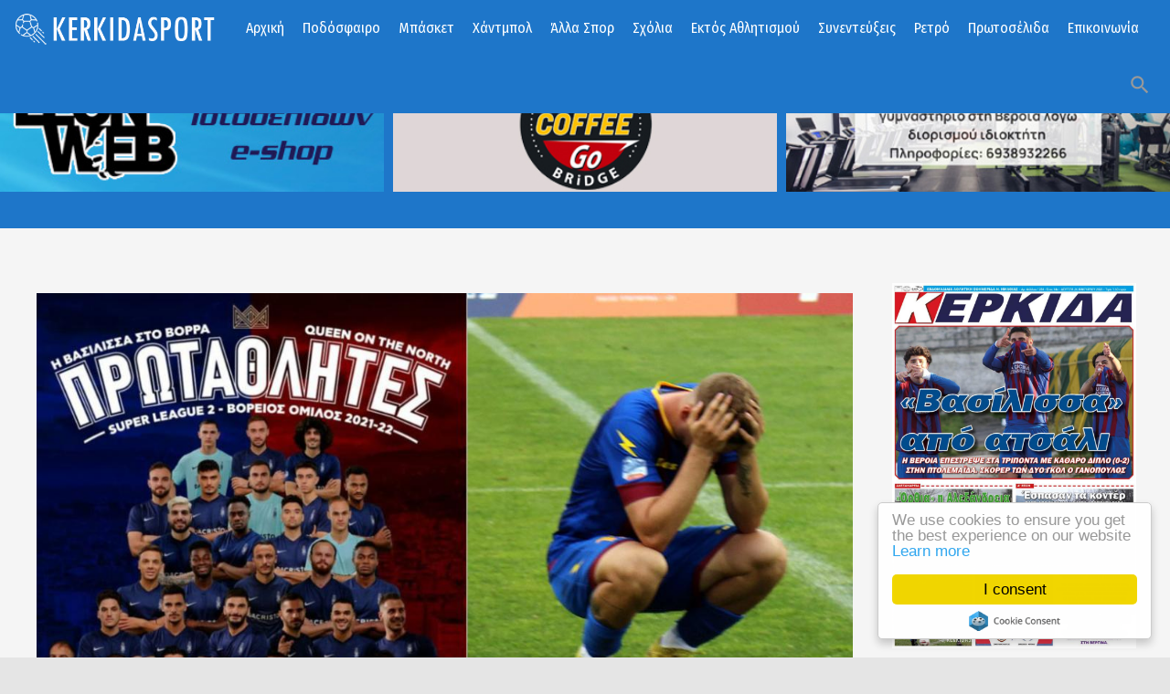

--- FILE ---
content_type: text/html; charset=utf-8
request_url: https://www.kerkidasport.gr/news/28903-veroia-apo-to-zenith-sto-nadir
body_size: 15575
content:
<!DOCTYPE html>
<html prefix="og: http://ogp.me/ns#" class="" lang="el-gr">
<head>
				<meta name="viewport" content="width=device-width, initial-scale=1, maximum-scale=2.0">
		<base href="https://www.kerkidasport.gr/news/28903-veroia-apo-to-zenith-sto-nadir" />
	<meta http-equiv="content-type" content="text/html; charset=utf-8" />
	<meta name="keywords" content="ΒΕΡΟΙΑ,ΠΟΔΟΣΦΑΙΡΟ,SUPER LEAGUE 2" />
	<meta name="robots" content="index, follow" />
	<meta property="og:url" content="https://www.kerkidasport.gr/news/28903-veroia-apo-to-zenith-sto-nadir" />
	<meta property="og:type" content="article" />
	<meta property="og:title" content="ΒΕΡΟΙΑ: Από το ζενίθ στο... ναδίρ!" />
	<meta property="og:description" content="Μέσα σε δύο χρονιές, η ομάδα της ΒΕΡΟΙΑΣ βρέθηκε κυριολεκτικά από το ζενίθ στο... ναδίρ! Την σεζόν 2021-2022 η &amp;#34;Βασίλισσα του βορρά&amp;#34; άγγιξε το όνειρο της&amp;nbsp;Super&amp;nbsp;League&amp;nbsp;1. Αναδείχθηκε εύκολα πρωταθλήτρια του βορείου ομίλου της&amp;nbsp;SL2, παίζοντας κατά γενική ομολογία το καλύτερο..." />
	<meta property="og:image" content="https://www.kerkidasport.gr/media/k2/items/cache/6d96f7aef013528b2b8f9d459c851493_M.jpg" />
	<meta name="image" content="https://www.kerkidasport.gr/media/k2/items/cache/6d96f7aef013528b2b8f9d459c851493_M.jpg" />
	<meta name="twitter:card" content="summary" />
	<meta name="twitter:title" content="ΒΕΡΟΙΑ: Από το ζενίθ στο... ναδίρ!" />
	<meta name="twitter:description" content="Μέσα σε δύο χρονιές, η ομάδα της ΒΕΡΟΙΑΣ βρέθηκε κυριολεκτικά από το ζενίθ στο... ναδίρ! Την σεζόν 2021-2022 η &amp;#34;Βασίλισσα του βορρά&amp;#34; άγγιξε το όνειρο της&amp;nbsp;Super&amp;nbsp;League&amp;nbsp;1. Αναδείχ..." />
	<meta name="twitter:image" content="https://www.kerkidasport.gr/media/k2/items/cache/6d96f7aef013528b2b8f9d459c851493_M.jpg" />
	<meta name="twitter:image:alt" content="ΒΕΡΟΙΑ: Από το ζενίθ στο... ναδίρ!" />
	<meta name="description" content="Μέσα σε δύο χρονιές, η ομάδα της ΒΕΡΟΙΑΣ βρέθηκε κυριολεκτικά από το ζενίθ στο... ναδίρ! Την σεζόν 2021-2022 η &amp;#34;Βασίλισσα του βορρά&amp;#34; άγγιξε το..." />
	<meta name="generator" content="Joomla! - Open Source Content Management" />
	<title>ΒΕΡΟΙΑ: Από το ζενίθ στο... ναδίρ!</title>
	<link href="/home/ola-ta-arthra/28903-veroia-apo-to-zenith-sto-nadir" rel="canonical" />
	<link href="https://www.kerkidasport.gr/images/KERKIDA-LOGO2.jpg" rel="shortcut icon" type="image/vnd.microsoft.icon" />
	<link href="https://www.kerkidasport.gr/component/search/?Itemid=291&amp;id=28903-veroia-apo-to-zenith-sto-nadir&amp;format=opensearch" rel="search" title="Αναζήτηση Kerkidasport.gr - Αθλητικά νέα από την Ημαθία - Βέροια, Νάουσα, Αλεξάνδρεια" type="application/opensearchdescription+xml" />
	<link href="/plugins/editors/jckeditor/typography/typography2.php" rel="stylesheet" type="text/css" media="null" attribs="[]" />
	<link href="https://cdnjs.cloudflare.com/ajax/libs/magnific-popup.js/1.1.0/magnific-popup.min.css" rel="stylesheet" type="text/css" />
	<link href="https://cdn.jsdelivr.net/npm/@fancyapps/fancybox@3.5.7/dist/jquery.fancybox.min.css" rel="stylesheet" type="text/css" />
	<link href="/plugins/content/jw_sigpro/jw_sigpro/tmpl/ResponsiveBlue/css/template.css" rel="stylesheet" type="text/css" media="screen" />
	<link href="/plugins/content/jw_sigpro/jw_sigpro/includes/css/print.css" rel="stylesheet" type="text/css" media="print" />
	<link href="/plugins/system/jce/css/content.css?badb4208be409b1335b815dde676300e" rel="stylesheet" type="text/css" />
	<link href="/media/system/css/modal.css?4e56cd171e3fe4196f9e7a6bd5e3ef3d" rel="stylesheet" type="text/css" />
	<link href="https://www.kerkidasport.gr/templates/gk_technews/css/font-awesome.css" rel="stylesheet" type="text/css" />
	<link href="https://www.kerkidasport.gr/templates/gk_technews/css/normalize.css" rel="stylesheet" type="text/css" />
	<link href="https://www.kerkidasport.gr/templates/gk_technews/css/system/system.css" rel="stylesheet" type="text/css" />
	<link href="https://www.kerkidasport.gr/templates/gk_technews/css/template.css" rel="stylesheet" type="text/css" />
	<link href="//fonts.googleapis.com/css2?family=Fira+Sans+Condensed&family=Open+Sans" rel="stylesheet" type="text/css" />
	<link href="https://www.kerkidasport.gr/modules/mod_news_pro_gk5/interface/css/style.css" rel="stylesheet" type="text/css" />
	<link href="/modules/mod_djimageslider/themes/default/css/djimageslider.css" rel="stylesheet" type="text/css" />
	<style type="text/css">

                        /* K2 - Magnific Popup Overrides */
                        .mfp-iframe-holder {padding:10px;}
                        .mfp-iframe-holder .mfp-content {max-width:100%;width:100%;height:100%;}
                        .mfp-iframe-scaler iframe {background:#fff;padding:10px;box-sizing:border-box;box-shadow:none;}
                    
        /* Custom for SIGPro */
        b.fancyboxCounter {margin-right:10px;}
        .fancybox-caption__body {overflow:visible;}
    
            	.childcontent .gkcol { width: 200px; }
            .banneritem img
{
display: block;
border:none;
margin-left: 0px;
margin-right: 0px;
margin-bottom:30px;
}

#gkMainbody .box {
    padding-bottom: 5px !important;
}
body,
.childcontent,
.box.advertisement .header { font-family: 'Fira Sans Condensed', Arial, sans-serif; }
h1,h2,h3,h4,h5,h6,
#gkHeaderNav,
.btn,
button,
.button,
select,
textarea,
input[type="submit"],
input[type="button"],
input[type="text"],
input[type="password"],
input[type="url"],
input[type="email"],
.itemTags,
k2TagCloudBlock,
.gkTab,
th,
.nspMain,
.gkNspPM,
.pagination li { font-family: 'Fira Sans Condensed', Arial, sans-serif; }
.blank { font-family: 'Fira Sans Condensed', Arial, sans-serif; }
.blank { font-family: 'Fira Sans Condensed', Arial, sans-serif; }
@media screen and (max-width: 780px) {
	    	#k2Container .itemsContainer { width: 100%!important; } 
	    	.cols-2 .column-1,
	    	.cols-2 .column-2,
	    	.cols-3 .column-1,
	    	.cols-3 .column-2,
	    	.cols-3 .column-3,
	    	.demo-typo-col2,
	    	.demo-typo-col3,
	    	.demo-typo-col4 {width: 100%; }
	    	}#gkSidebar { width: 24%; }
#gkContent { width: 76%; }
#gkContentWrap { width: 100%; }
.gkPage, #gkBg, #gkFooter, #gkHeaderNav { max-width: 1600px; }
#menu101 > div,
#menu101 > div > .childcontent-inner { width: 200px; }
#menu551 > div,
#menu551 > div > .childcontent-inner { width: 200px; }
#menu554 > div,
#menu554 > div > .childcontent-inner { width: 200px; }
#menu555 > div,
#menu555 > div > .childcontent-inner { width: 200px; }

	</style>
	<script type="application/json" class="joomla-script-options new">{"csrf.token":"6199cb3d74b3755b18e13a5012ce5363","system.paths":{"root":"","base":""}}</script>
	<script src="/media/jui/js/jquery.min.js?4e56cd171e3fe4196f9e7a6bd5e3ef3d" type="text/javascript"></script>
	<script src="/media/jui/js/jquery-noconflict.js?4e56cd171e3fe4196f9e7a6bd5e3ef3d" type="text/javascript"></script>
	<script src="/media/jui/js/jquery-migrate.min.js?4e56cd171e3fe4196f9e7a6bd5e3ef3d" type="text/javascript"></script>
	<script src="https://cdnjs.cloudflare.com/ajax/libs/magnific-popup.js/1.1.0/jquery.magnific-popup.min.js" type="text/javascript"></script>
	<script src="/media/k2/assets/js/k2.frontend.js?v=2.16&sitepath=/" type="text/javascript"></script>
	<script src="https://cdn.jsdelivr.net/npm/@fancyapps/fancybox@3.5.7/dist/jquery.fancybox.min.js" type="text/javascript"></script>
	<script src="/plugins/content/jw_sigpro/jw_sigpro/includes/js/behaviour.js" type="text/javascript"></script>
	<script src="/media/jui/js/bootstrap.min.js?4e56cd171e3fe4196f9e7a6bd5e3ef3d" type="text/javascript"></script>
	<script src="/media/system/js/mootools-core.js?4e56cd171e3fe4196f9e7a6bd5e3ef3d" type="text/javascript"></script>
	<script src="/media/system/js/core.js?4e56cd171e3fe4196f9e7a6bd5e3ef3d" type="text/javascript"></script>
	<script src="/media/system/js/mootools-more.js?4e56cd171e3fe4196f9e7a6bd5e3ef3d" type="text/javascript"></script>
	<script src="/media/system/js/modal.js?4e56cd171e3fe4196f9e7a6bd5e3ef3d" type="text/javascript"></script>
	<script src="https://www.kerkidasport.gr/templates/gk_technews/js/modernizr.js" type="text/javascript"></script>
	<script src="https://www.kerkidasport.gr/templates/gk_technews/js/gk.scripts.js" type="text/javascript"></script>
	<script src="https://www.kerkidasport.gr/templates/gk_technews/js/gk.menu.js" type="text/javascript"></script>
	<script src="https://www.kerkidasport.gr/templates/gk_technews/js/progressbar.js" type="text/javascript"></script>
	<script src="https://www.kerkidasport.gr/templates/gk_technews/js/photoswipe.min.js" type="text/javascript"></script>
	<script src="https://www.kerkidasport.gr/templates/gk_technews/js/photoswipe-ui.min.js" type="text/javascript"></script>
	<script src="https://www.kerkidasport.gr/templates/gk_technews/js/scrollreveal.js" type="text/javascript"></script>
	<script src="https://www.kerkidasport.gr/modules/mod_news_pro_gk5/interface/scripts/engine.jquery.js" type="text/javascript"></script>
	<script src="/media/djextensions/jquery-easing/jquery.easing.min.js" type="text/javascript"></script>
	<script src="/modules/mod_djimageslider/assets/js/slider.js?v=4.2" type="text/javascript"></script>
	<script src="https://www.googletagmanager.com/gtag/js?id=G-R97C682ZCF" async="async" type="text/javascript"></script>
	<script type="text/javascript">

        (function($) {
            $(document).ready(function() {
                $('a.fancybox-gallery').fancybox({
                    buttons: [
                        'slideShow',
                        'fullScreen',
                        'thumbs',
                        'share',
                        //'download',
                        //'zoom',
                        'close'
                    ],
                    slideShow: {
                        autoStart: false,
                        speed: 5000
                    },
                    beforeShow: function(instance, current) {
                        if (current.type === 'image') {
                            var title = current.opts.$orig.attr('title');
                            current.opts.caption = (title.length ? '<b class="fancyboxCounter">Image ' + (current.index + 1) + ' of ' + instance.group.length + '</b>' + ' | ' + title : '');
                        }
                    }
                });
            });
        })(jQuery);
    
		jQuery(function($) {
			SqueezeBox.initialize({});
			initSqueezeBox();
			$(document).on('subform-row-add', initSqueezeBox);

			function initSqueezeBox(event, container)
			{
				SqueezeBox.assign($(container || document).find('a.modal').get(), {
					parse: 'rel'
				});
			}
		});

		window.jModalClose = function () {
			SqueezeBox.close();
		};

		// Add extra modal close functionality for tinyMCE-based editors
		document.onreadystatechange = function () {
			if (document.readyState == 'interactive' && typeof tinyMCE != 'undefined' && tinyMCE)
			{
				if (typeof window.jModalClose_no_tinyMCE === 'undefined')
				{
					window.jModalClose_no_tinyMCE = typeof(jModalClose) == 'function'  ?  jModalClose  :  false;

					jModalClose = function () {
						if (window.jModalClose_no_tinyMCE) window.jModalClose_no_tinyMCE.apply(this, arguments);
						tinyMCE.activeEditor.windowManager.close();
					};
				}

				if (typeof window.SqueezeBoxClose_no_tinyMCE === 'undefined')
				{
					if (typeof(SqueezeBox) == 'undefined')  SqueezeBox = {};
					window.SqueezeBoxClose_no_tinyMCE = typeof(SqueezeBox.close) == 'function'  ?  SqueezeBox.close  :  false;

					SqueezeBox.close = function () {
						if (window.SqueezeBoxClose_no_tinyMCE)  window.SqueezeBoxClose_no_tinyMCE.apply(this, arguments);
						tinyMCE.activeEditor.windowManager.close();
					};
				}
			}
		};
		
 $GKMenu = { height:false, width:true, duration: 500 };
$GK_TMPL_URL = "https://www.kerkidasport.gr/templates/gk_technews";

$GK_URL = "https://www.kerkidasport.gr/";

window.dataLayer = window.dataLayer || [];
function gtag(){dataLayer.push(arguments);}
gtag('js', new Date());
gtag('config', 'G-R97C682ZCF');

	</script>
	<script type="application/ld+json">

                {
                    "@context": "https://schema.org",
                    "@type": "Article",
                    "mainEntityOfPage": {
                        "@type": "WebPage",
                        "@id": "https://www.kerkidasport.gr/home/ola-ta-arthra/28903-veroia-apo-to-zenith-sto-nadir"
                    },
                    "url": "https://www.kerkidasport.gr/home/ola-ta-arthra/28903-veroia-apo-to-zenith-sto-nadir",
                    "headline": "ΒΕΡΟΙΑ: Από το ζενίθ στο... ναδίρ!",
                    "image": [
                        "https://www.kerkidasport.gr/media/k2/items/cache/6d96f7aef013528b2b8f9d459c851493_XL.jpg",
                        "https://www.kerkidasport.gr/media/k2/items/cache/6d96f7aef013528b2b8f9d459c851493_L.jpg",
                        "https://www.kerkidasport.gr/media/k2/items/cache/6d96f7aef013528b2b8f9d459c851493_M.jpg",
                        "https://www.kerkidasport.gr/media/k2/items/cache/6d96f7aef013528b2b8f9d459c851493_S.jpg",
                        "https://www.kerkidasport.gr/media/k2/items/cache/6d96f7aef013528b2b8f9d459c851493_XS.jpg",
                        "https://www.kerkidasport.gr/media/k2/items/cache/6d96f7aef013528b2b8f9d459c851493_Generic.jpg"
                    ],
                    "datePublished": "2023-06-22T12:44:00+03:00",
                    "dateModified": "2023-06-25T12:06:34+03:00",
                    "author": {
                        "@type": "Person",
                        "name": "Super User",
                        "url": "https://www.kerkidasport.gr/news/author/367-superuser"
                    },
                    "publisher": {
                        "@type": "Organization",
                        "name": "Kerkidasport.gr - Αθλητικά νέα από την Ημαθία - Βέροια, Νάουσα, Αλεξάνδρεια",
                        "url": "https://www.kerkidasport.gr/",
                        "logo": {
                            "@type": "ImageObject",
                            "name": "Kerkidasport.gr - Αθλητικά νέα από την Ημαθία - Βέροια, Νάουσα, Αλεξάνδρεια",
                            "width": "",
                            "height": "",
                            "url": "https://www.kerkidasport.gr/"
                        }
                    },
                    "articleSection": "https://www.kerkidasport.gr/home/ola-ta-arthra/content/27-veriafc",
                    "keywords": "ΒΕΡΟΙΑ,ΠΟΔΟΣΦΑΙΡΟ,SUPER LEAGUE 2",
                    "description": "Μέσα σε δύο χρονιές, η ομάδα της ΒΕΡΟΙΑΣ βρέθηκε κυριολεκτικά από το ζενίθ στο... ναδίρ!",
                    "articleBody": "Μέσα σε δύο χρονιές, η ομάδα της ΒΕΡΟΙΑΣ βρέθηκε κυριολεκτικά από το ζενίθ στο... ναδίρ! Την σεζόν 2021-2022 η &quot;Βασίλισσα του βορρά&quot; άγγιξε το όνειρο της Super League 1. Αναδείχθηκε εύκολα πρωταθλήτρια του βορείου ομίλου της SL2, παίζοντας κατά γενική ομολογία το καλύτερο ποδόσφαιρο και έχοντας το πληρέστερο ρόστερ. Ωστόσο, το άδικο σύστημα διεξαγωγής του πρωταθλήματος, την &quot;ανάγκασε&quot; να παίζει αγώνες μπαράζ για να κερδίσει την άνοδό της, όπου δεν τα κατάφερε και τελικά είχαμε το παγκόσμιο φαινόμενο, μια πρωταθλήτρια να μένει στην ίδια κατηγορία! Την φετινή χρονιά η πορεία της ήταν αντιστρόφως ανάλογη, έχοντας βέβαια αρκετά μειωμένο μπάτζετ, μετά την αποχώρηση της οικογένειας Μπίκα από τα διοικητικά της Βεροιώτικης ΠΑΕ. Αν και ξεκίνησε αρκετά καλά το πρωτάθλημα, η «Βασίλισσα» μετά την φυγή Ανυφαντάκη πήρε τον αγωνιστικό... κατήφορο και οσο περνούσε ο καιρός δεν έδειχνε ότι μπορεί να σηκώσει κεφάλι. Κάτι πήγε να γίνει με τον ερχομό του Νίκου Καρύδα, όμως τελικά η ιστορική ομάδα δεν τα κατάφερε και για έναν μόλις βαθμό, γνώρισε τον υποβιβασμό της στη Γ&#039; Εθνική!"
                }
                
	</script>
	<link rel="apple-touch-icon" href="https://www.kerkidasport.gr/images/login-logo.png">
	<link rel="apple-touch-icon-precomposed" href="https://www.kerkidasport.gr/images/login-logo.png">

	<link rel="stylesheet" href="https://www.kerkidasport.gr/templates/gk_technews/css/small.desktop.css" media="(max-width: 1920px)" />
<link rel="stylesheet" href="https://www.kerkidasport.gr/templates/gk_technews/css/tablet.css" media="(max-width: 1040px)" />
<link rel="stylesheet" href="https://www.kerkidasport.gr/templates/gk_technews/css/small.tablet.css" media="(max-width: 840px)" />
<link rel="stylesheet" href="https://www.kerkidasport.gr/templates/gk_technews/css/mobile.css" media="(max-width: 640px)" />
<link rel="stylesheet" href="https://www.kerkidasport.gr/templates/gk_technews/css/override.css" />

<!--[if IE 9]>
<link rel="stylesheet" href="https://www.kerkidasport.gr/templates/gk_technews/css/ie/ie8.css" type="text/css" />
<![endif]-->

<!--[if IE 8]>
<link rel="stylesheet" href="https://www.kerkidasport.gr/templates/gk_technews/css/ie/ie8.css" type="text/css" />
<![endif]-->

<!--[if lte IE 7]>
<link rel="stylesheet" href="https://www.kerkidasport.gr/templates/gk_technews/css/ie/ie7.css" type="text/css" />
<![endif]-->

<!--[if lte IE 9]>
<script type="text/javascript" src="https://www.kerkidasport.gr/templates/gk_technews/js/ie.js"></script>
<![endif]-->

<!--[if (gte IE 6)&(lte IE 9)]>
<script type="text/javascript" src="https://www.kerkidasport.gr/templates/gk_technews/js/respond.js"></script>
<script type="text/javascript" src="https://www.kerkidasport.gr/templates/gk_technews/js/selectivizr.js"></script>
<![endif]-->



	  	<!-- Begin Cookie Consent plugin by Silktide -->
      <script>
          window.cookieconsent_options = {
              message: 'We use cookies to ensure you get the best experience on our website',
              dismiss: 'I consent',
              learnMore: 'Learn more',
              link: "https://www.kerkidasport.gr/index.php/cookies",
              theme: "light-floating",
          };
      </script>

      <!-- Minified Cookie Consent served from CDN -->
      <script src="//cdnjs.cloudflare.com/ajax/libs/cookieconsent2/1.0.9/cookieconsent.min.js"></script>
    
      
      <!-- End Cookie Consent plugin -->
 	



<script>
  (function(i,s,o,g,r,a,m){i['GoogleAnalyticsObject']=r;i[r]=i[r]||function(){
  (i[r].q=i[r].q||[]).push(arguments)},i[r].l=1*new Date();a=s.createElement(o),
  m=s.getElementsByTagName(o)[0];a.async=1;a.src=g;m.parentNode.insertBefore(a,m)
  })(window,document,'script','//www.google-analytics.com/analytics.js','ga');
  ga('create', 'UA-22167735-1', 'kerkidasport.gr');
  ga('send', 'pageview');
</script>
<!-- Universal Google Analytics Plugin by PB Web Development -->

</head>
<body data-tablet-width="1040" data-mobile-width="640" data-zoom-size="150" data-parallax="true">
		
		
	<div id="gkBg">
			<header id="gkHeader" class="gk-clearfix">
				<div id="gkHeaderNav" class="gk-clearfix gk-fixed" data-fixed="1">
					
     	 <a href="https://www.kerkidasport.gr/" id="gkLogo">
        <img 
        	src="https://www.kerkidasport.gr/images/logonew4.png" 
        	alt="Kerkidasport.gr - Αθλητικά νέα από την Ημαθία - Βέροια, Νάουσα, Αλεξάνδρεια" 
        />
     </a>
     					
											<nav class="gkMainMenu gkMenu" data-duration="500" data-opacity="1" data-height="0" data-width="1">
<ul class="gkmenu level0"><li  class="first haschild"><a href="https://www.kerkidasport.gr/"  class=" first haschild" id="menu101"  >Αρχική</a><div class="childcontent has-cols-1">
<div class="childcontent-inner">
<div class="gkcol gkcol1  first"><ul class="gkmenu level1"><li  class="first"><a href="/home/ola-ta-arthra"  class=" first" id="menu589"  >Ροή Ειδήσεων</a></li></ul></div>
</div>
</div></li><li  class="haschild"><a href="/podosfairo"  class=" haschild" id="menu551"  >Ποδόσφαιρο</a><div class="childcontent has-cols-1">
<div class="childcontent-inner">
<div class="gkcol gkcol1  first"><ul class="gkmenu level1"><li  class="first"><a href="/podosfairo/veroia"  class=" first" id="menu557"  >Βέροια</a></li><li ><a href="/podosfairo/ae-aleksandreias"  id="menu706"  >ΑΕ Αλεξάνδρειας</a></li><li ><a href="/podosfairo/fas-naousa"  id="menu705"  >ΦΑΣ Νάουσα</a></li><li ><a href="/podosfairo/gethniki"  id="menu558"  >Γ' Εθνική</a></li><li ><a href="/podosfairo/erasitechniko"  id="menu559"  >ΕΠΣ Ημαθίας</a></li><li  class="last"><a href="/podosfairo/genika-p"  class=" last" id="menu560"  >Γενικά</a></li></ul></div>
</div>
</div></li><li ><a href="/mpasket"  id="menu552"  >Μπάσκετ</a></li><li ><a href="/xantmpol"  id="menu553"  >Χάντμπολ</a></li><li  class="haschild"><a href="/alla-spor"  class=" haschild" id="menu554"  >Άλλα Σπορ</a><div class="childcontent has-cols-1">
<div class="childcontent-inner">
<div class="gkcol gkcol1  first"><ul class="gkmenu level1"><li  class="first"><a href="/alla-spor/volley"  class=" first" id="menu561"  >Βόλεϊ</a></li><li  class="last"><a href="/alla-spor/bet"  class=" last" id="menu584"  >Bet</a></li></ul></div>
</div>
</div></li><li ><a href="/sxolia"  id="menu677"  >Σχόλια</a></li><li  class="haschild"><a href="/ektos-athlitismoy"  class=" haschild" id="menu555"  >Εκτός Αθλητισμού</a><div class="childcontent has-cols-1">
<div class="childcontent-inner">
<div class="gkcol gkcol1  first"><ul class="gkmenu level1"><li  class="first"><a href="/ektos-athlitismoy/veroia-news"  class=" first" id="menu676"  >VERIANEWS.GR</a></li><li  class="last"><a href="/ektos-athlitismoy/ekdiloseis"  class=" last" id="menu765"  >ΕΚΔΗΛΩΣΕΙΣ</a></li></ul></div>
</div>
</div></li><li ><a href="/synenteykseis"  id="menu778"  >Συνεντεύξεις</a></li><li ><a href="/retro"  id="menu570"  >Ρετρό</a></li><li ><a href="/prwtoselida"  id="menu556"  >Πρωτοσέλιδα</a></li><li  class="last"><a href="/contact"  class=" last" id="menu270"  >Επικοινωνία</a></li></ul>
</nav>										
										<div id="gkMobileMenu"> 
						<span id="static-aside-menu-toggler"></span>
					</div>
										
										
										<div id="gkSearch"> <span class="micon">search</span>
						<form action="/news" method="post">
	<div class="search">
		<label for="mod-search-searchword284" class="element-invisible">Αναζήτηση...</label> <input name="searchword" id="mod-search-searchword284" maxlength="200"  class="inputbox" type="text" size="10" value="Αναζήτηση..."  onblur="if (this.value=='') this.value='Αναζήτηση...';" onfocus="if (this.value=='Αναζήτηση...') this.value='';" />	<input type="hidden" name="task" value="search" />
	<input type="hidden" name="option" value="com_search" />
	<input type="hidden" name="Itemid" value="9999" />
	</div>
</form>

					</div>
									</div>
			</header>
			
      <div id="gkPageContent">
								
							<div id="gkHeaderMod" class="gk-clearfix">
					

<div style="border: 0px !important;">
    <div id="djslider-loader337" class="djslider-loader djslider-loader-default" data-animation='{"auto":"1","looponce":"0","transition":"easeInOutCubic","css3transition":"cubic-bezier(0.645, 0.045, 0.355, 1.000)","duration":400,"delay":3400}' data-djslider='{"id":"337","slider_type":"0","slide_size":520,"visible_slides":5,"direction":"left","show_buttons":"0","show_arrows":"0","preload":"800","css3":"1"}' tabindex="0">
        <div id="djslider337" class="djslider djslider-default" style="height: 265px; width: 3110px;">
            <div id="slider-container337" class="slider-container" >
                <ul id="slider337" class="djslider-in">
                                            <li style="margin: 0 10px 0px 0 !important; height: 265px; width: 510px;">
                                                                                                <a  href="https://www.leonweb.gr/" target="_blank">
                                                                <img class="dj-image" src="/images/banners/leonweb5.jpg" alt="LEONWEB"  style="width: 100%; height: auto;"/>
                                                                    </a>
                                                                                        
                        </li>
                                            <li style="margin: 0 10px 0px 0 !important; height: 265px; width: 510px;">
                                                                                                <a  href="https://www.facebook.com/Coffee-Go-Cantina-Go-278629612888411/" target="_blank">
                                                                <img class="dj-image" src="/images/banners/cofgo.jpg" alt="coffee go"  style="width: 100%; height: auto;"/>
                                                                    </a>
                                                                                        
                        </li>
                                            <li style="margin: 0 10px 0px 0 !important; height: 265px; width: 510px;">
                                                                                            <img class="dj-image" src="/images/gymnastirio.jpg" alt="ΑΓΓΕΛΙΑ"  style="width: 100%; height: auto;"/>
                                                                                        
                        </li>
                                            <li style="margin: 0 10px 0px 0 !important; height: 265px; width: 510px;">
                                                                                            <img class="dj-image" src="/images/banners/diaf-ban4.jpg" alt="ΔΙΑΦΗΜΙΣΤΕΙΤΕ ΕΔΩ"  style="width: 100%; height: auto;"/>
                                                                                        
                        </li>
                                            <li style="margin: 0 10px 0px 0 !important; height: 265px; width: 510px;">
                                                                                            <img class="dj-image" src="/images/banners/ban-tsamitros.jpg" alt="TSIAMITROS LOGISTIKO"  style="width: 100%; height: auto;"/>
                                                                                        
                        </li>
                                    </ul>
            </div>
                                </div>
    </div>
</div>
<div class="djslider-end" style="clear: both" tabindex="0"></div>
				</div>
								
			
							<section id="gkTop2" class="gk-clearfix gk-modules-block">
					<div  class="gk-clearfix">
						<div class="box only-mobile gkmod-1"><div class="box-wrap"><h3 class="header"><span>ΑΚΟΛΟΥΘΗΣΤΕ ΜΑΣ</span></h3><div class="content">
<p>
	<a href="https://www.facebook.com/kerkidasport/" style="font-size: 1.4rem;" target="_blank"><img alt="" class="cke-resize cke-resize" src="/images/headers/facebook2.png" style="margin: 1px 5px; height: 48px; width: 48px;" /></a><a href="https://twitter.com/kerkidasport" style="font-size: 1.4rem;" target="_blank"><img alt="" src="/images/headers/twitter2.png" style="font-size: 1.4rem; margin: 1px 5px; height: 48px; width: 48px;" /></a><a href="https://www.youtube.com/channel/UCO8cUvsaMiDSCBcQmZwyn2g" style="font-size: 1.4rem;" target="_blank"><img alt="" class="cke-resize cke-resize cke-resize cke-resize cke-resize cke-resize cke-resize cke-resize cke-resize cke-resize" src="/images/headers/youtube2.png" style="font-size: 1.4rem; margin: 1px 5px; height: 48px; width: 48px;" /></a><a href="https://news.google.com/publications/CAAqKggKIiRDQklTRlFnTWFoRUtEMnRsY210cFpHRnpjRzl5ZEM1bmNpZ0FQAQ?hl=el&amp;gl=GR&amp;ceid=GR%3Ael" target="_blank"><img alt="" class="cke-resize cke-resize cke-resize cke-resize" src="/images/headers/gnews2.png" style="font-size: 1.7rem; height: 48px; width: 48px; margin: 1px 5px;" /></a></p>
<div id="ckimgrsz" style="left: 179px; top: 6.1px;">
	<div class="preview">
		&nbsp;</div>
</div>

</div></div></div>
					</div>
				</section>
								
				<div data-sidebar-pos="right">
										<div id="gkContent">
					                    
                    <section id="gkMainbody">
                                                             	                      		                      		
                      		

<article id="k2Container" itemscope itemtype="https://schema.org/Article" class="subpage itemView single-page ">
	 
	
          <div class="header">
        <div class="header-wrap"> 
						<img src="/media/k2/items/cache/6d96f7aef013528b2b8f9d459c851493_XL.jpg" alt="ΒΕΡΟΙΑ: Από το ζενίθ στο... ναδίρ!" />
			
			
						
						<span class="item-social-icons">
				<span class="micon">share</span>
				
								<a href="https://www.facebook.com/sharer.php?u=https://www.kerkidasport.gr/news/28903-veroia-apo-to-zenith-sto-nadir" target="_blank" title="Facebook" class="facebook icon-share-popup"><span class="fa fa-facebook"></span></a>
								
								<a href="http://twitter.com/intent/tweet?source=sharethiscom&amp;url=https://www.kerkidasport.gr/news/28903-veroia-apo-to-zenith-sto-nadir" target="_blank" title="Twitter" class="twitter icon-share-popup"><span class="fa fa-twitter"></span></a>
								
								<a href="https://plus.google.com/share?url=https://www.kerkidasport.gr/news/28903-veroia-apo-to-zenith-sto-nadir" target="_blank" title="Google+" class="google icon-share-popup"><span class="fa fa-google-plus"></span></a>
								
								<a href="javascript:void((function()%7Bvar%20e=document.createElement('script');e.setAttribute('type','text/javascript');e.setAttribute('charset','UTF-8');e.setAttribute('src','//assets.pinterest.com/js/pinmarklet.js?r='+Math.random()*99999999);document.body.appendChild(e)%7D)());" title="Pinterest" class="pinterest"><span class="fa fa-pinterest-p"></span></a>
								
								
								
								
							</span>
			        </div>
     </div>
     		     
     <div class="item-content">
     	          
           
                    
          <div class="item-body"> 
	          	 
	          	
								<ul class="item-top-info">
                                        <li> 
                    	<a href="/home/ola-ta-arthra/content/27-veriafc">ΒΕΡΟΙΑ</a> 
                    </li>
                                        
                    					<li class="item-date">
						Posted 
                        <time datetime="2023-06-22T12:44:00+03:00" itemprop="datePublished">
							Ιουν 22, 2023						</time>
					</li>
					
                    
                                        <li>Διαβάστηκε 4323 φορές</li>
                    
                                   </ul>
			   
				                <h1 class="item-title" itemprop="headline">
					ΒΕΡΟΙΑ: Από το ζενίθ στο... ναδίρ!				</h1>
				
                                             <div class="itemIntroText"> <p>
	Μέσα σε δύο χρονιές, η ομάδα της ΒΕΡΟΙΑΣ βρέθηκε κυριολεκτικά από το ζενίθ στο... ναδίρ!</p>
 </div>
                                                            <div class="itemFullText"> 
<p>
	Την σεζόν 2021-2022 η "Βασίλισσα του βορρά" άγγιξε το όνειρο της&nbsp;Super&nbsp;League&nbsp;1. Αναδείχθηκε εύκολα πρωταθλήτρια του βορείου ομίλου της&nbsp;SL2, παίζοντας κατά γενική ομολογία το καλύτερο ποδόσφαιρο και έχοντας το πληρέστερο ρόστερ.</p>
<p>
	Ωστόσο, το άδικο σύστημα διεξαγωγής του πρωταθλήματος, την "ανάγκασε" να παίζει αγώνες μπαράζ για να κερδίσει την άνοδό της, όπου δεν τα κατάφερε και τελικά είχαμε το παγκόσμιο φαινόμενο, μια πρωταθλήτρια να μένει στην ίδια κατηγορία!</p>
<p>
	Την φετινή χρονιά η πορεία της ήταν αντιστρόφως ανάλογη, έχοντας βέβαια αρκετά μειωμένο μπάτζετ, μετά την αποχώρηση της οικογένειας Μπίκα από τα διοικητικά της Βεροιώτικης ΠΑΕ.&nbsp;</p>
<p>
	<span style="font-size: 1.4rem;">Αν και ξεκίνησε αρκετά καλά το πρωτάθλημα, η «Βασίλισσα» μετά την φυγή Ανυφαντάκη πήρε τον αγωνιστικό... κατήφορο και οσο περνούσε ο καιρός δεν έδειχνε ότι μπορεί να σηκώσει κεφάλι.</span></p>
<p>
	<span style="font-size: 1.4rem;">Κάτι πήγε να γίνει με τον ερχομό του Νίκου Καρύδα, όμως τελικά η ιστορική ομάδα δεν τα κατάφερε και για έναν μόλις βαθμό, γνώρισε τον υποβιβασμό της στη Γ' Εθνική!</span></p> </div>
               
               
               				
				
								
				
								<ul class="itemTags">
				   				   <li> 
				   		<a href="/podosfairo/veroia">ΒΕΡΟΙΑ</a> 
				   </li>
				   				   <li> 
				   		<a href="/news/tag/%CE%A0%CE%9F%CE%94%CE%9F%CE%A3%CE%A6%CE%91%CE%99%CE%A1%CE%9F">ΠΟΔΟΣΦΑΙΡΟ</a> 
				   </li>
				   				   <li> 
				   		<a href="/news/tag/SUPER+LEAGUE+2">SUPER LEAGUE 2</a> 
				   </li>
				   				</ul>
				
				 
				
								<div class="itemAuthorContent itemSubheader">
				   <h3>Σχετικά Άρθρα</h3>
				   <ul data-cols="4">
				        				        <li class="even">
				             				             <a class="itemRelTitle" href="/home/ola-ta-arthra/37993-proedros-kai-paiktes-eginan-ena-me-tin-kerkida-i-veroia-enomeni-gia-ti-synexeia"><img style="width:640px;height:auto;" class="itemRelImg" src="/media/k2/items/cache/0e606e9014648e9a9e2b41bf56905e82_M.jpg" alt="" /></a>
				             				             <a class="inverse" href="/home/ola-ta-arthra/37993-proedros-kai-paiktes-eginan-ena-me-tin-kerkida-i-veroia-enomeni-gia-ti-synexeia">Βέροια: Πρόεδρος, προπονητής και παίκτες έγιναν... ένα με την κερκίδα!</a> </li>
				        				        <li class="odd">
				             				             <a class="itemRelTitle" href="/podosfairo/gethniki/37992-o-ermis-eksoxis-eyxetai-xronia-polla-ston-apollona-kalamarias"><img style="width:640px;height:auto;" class="itemRelImg" src="/media/k2/items/cache/0f2ddf5bfc1f0345edc66306437ea909_M.jpg" alt="" /></a>
				             				             <a class="inverse" href="/podosfairo/gethniki/37992-o-ermis-eksoxis-eyxetai-xronia-polla-ston-apollona-kalamarias">Ο Ερμής Εξοχής εύχεται χρόνια πολλά και... καλή άνοδο στον Απόλλωνα Καλαμαριάς!</a> </li>
				        				        <li class="even">
				             				             <a class="itemRelTitle" href="/podosfairo/gethniki/37989-m-salepis-i-omada-tis-aleksandreias-apokta-taftotita-kai-rolous"><img style="width:640px;height:auto;" class="itemRelImg" src="/media/k2/items/cache/cf37a69382440b8d78a144d81f6b2411_M.jpg" alt="" /></a>
				             				             <a class="inverse" href="/podosfairo/gethniki/37989-m-salepis-i-omada-tis-aleksandreias-apokta-taftotita-kai-rolous">Μιχάλης Σαλέπης: &quot;Η ομάδα αποκτά ταυτότητα και ρόλους&quot;</a> </li>
				        				        <li class="odd">
				             				             <a class="itemRelTitle" href="/podosfairo/gethniki/37988-fotoreportaz-apo-tin-lefki-isopalia-tis-aleksandreias-me-tin-kozani"><img style="width:640px;height:auto;" class="itemRelImg" src="/media/k2/items/cache/0baa820ca375ffbea0888b7cdbbd3f16_M.jpg" alt="" /></a>
				             				             <a class="inverse" href="/podosfairo/gethniki/37988-fotoreportaz-apo-tin-lefki-isopalia-tis-aleksandreias-me-tin-kozani">Φωτορεπορτάζ από την &quot;λευκή&quot; ισοπαλία της Αλεξάνδρειας με την Κοζάνη</a> </li>
				        				   </ul>
				</div>
																 
				
								          </div> 
     </div>
</article>

<!-- JoomlaWorks "K2" (v2.16) | Learn more about K2 at https://getk2.org -->


                      	
                      		                      	                                                        </section>
                                
                  </div>
        				
								<aside id="gkSidebar">     
	          	          <div id="gkSidebarTop">
	               <div class="box "><div class="box-wrap"><div class="content">	<div class="nspMain " id="nsp-nsp-294" data-config="{
				'animation_speed': 400,
				'animation_interval': 5000,
				'animation_function': 'Fx.Transitions.Expo.easeIn',
				'news_column': 1,
				'news_rows': 1,
				'links_columns_amount': 0,
				'links_amount': 0
			}">		
				
					<div class="nspArts bottom" style="width:100%;">
								<div class="nspArtScroll1">
					<div class="nspArtScroll2 nspPages2">
																	<div class="nspArtPage active nspCol2">
																				<div class="nspArt nspCol1" style="padding:0 0px 0px 0;">
								<a href="/home/ola-ta-arthra/37990-diavaste-stin-kerkida-tis-defteras-26-01-2026" class="nspImageWrapper tleft fleft"  style="margin:6px 14px 0 0;" target="_self"><img  class="nspImage" src="https://www.kerkidasport.gr/media/k2/items/cache/abf63a06ad76682bf79e68887484f300_Generic.jpg" alt="ΔΙΑΒΑΣΤΕ ΣΤΗΝ &quot;ΚΕΡΚΙΔΑ&quot; ΤΗΣ ΔΕΥΤΕΡΑΣ 26/01/2026"  style="width:320px;height:400px;" /></a>							</div>
												</div>
						<div class="nspArtPage nspCol2">
																															<div class="nspArt nspCol1" style="padding:0 0px 0px 0;">
								<a href="/home/ola-ta-arthra/37991-diavaste-sti-veroia-tis-defteras-26-01-2026" class="nspImageWrapper tleft fleft"  style="margin:6px 14px 0 0;" target="_self"><img  class="nspImage" src="https://www.kerkidasport.gr/media/k2/items/cache/1636ddd7f67fc67f98a661a32705d4ae_Generic.jpg" alt="ΔΙΑΒΑΣΤΕ ΣΤΗ &quot;ΒΕΡΟΙΑ&quot; ΤΗΣ ΔΕΥΤΕΡΑΣ 26/01/2026"  style="width:320px;height:400px;" /></a>							</div>
												</div>
																</div>

									</div>
			</div>
		
				
			</div>
</div></div></div>
	          </div>
	          	          
	          	          <div>
	          	<div class="box "><div class="box-wrap"><div class="content">
<p>
	<a href="https://www.facebook.com/kerkidasport/" style="font-size: 1.4rem;" target="_blank"><br />
	<img alt="" class="cke-resize" src="/images/headers/facebook.png" style="margin: 1px 10px; height: 60px; width: 60px;" /></a><a href="https://twitter.com/kerkidasport" style="font-size: 1.4rem;" target="_blank"><img alt="" src="/images/headers/twitter.png" style="font-size: 1.4rem; margin: 1px 10px; width: 60px; height: 60px;" /></a><a href="https://www.youtube.com/channel/UCO8cUvsaMiDSCBcQmZwyn2g" style="font-size: 1.4rem;" target="_blank"><img alt="" class="cke-resize cke-resize cke-resize cke-resize cke-resize cke-resize cke-resize cke-resize cke-resize" src="/images/headers/youtube.png" style="font-size: 1.4rem; margin: 1px 10px; width: 60px; height: 60px;" /></a></p>
<p>
	<img alt="" src="/images/banners/gnews.png" style="font-size: 1.4rem; height: 16px; width: 20px;" /><span style="font-weight: 600; font-size: 1.4rem;">Ακολουθήστε το&nbsp;</span><a href="https://news.google.com/publications/CAAqKggKIiRDQklTRlFnTWFoRUtEMnRsY210cFpHRnpjRzl5ZEM1bmNpZ0FQAQ?hl=el&amp;gl=GR&amp;ceid=GR%3Ael" style="font-weight: 600; font-size: 1.4rem;" target="_blank">kerkidasport.gr</a><span style="font-weight: 600; font-size: 1.4rem;">&nbsp;στο Google News και μάθετε πρώτοι όλες τις ειδήσεις!</span></p>

</div></div></div><div class="box "><div class="box-wrap"><h3 class="header"><span>ΕΤΙΚΕΤΕΣ</span></h3><div class="content">
<div id="k2ModuleBox131" class="k2TagCloudBlock">
									<a href="/news/tag/BET" title="2955 άρθρα με τις ετικέτες BET"> BET </a>
												<a href="/news/tag/FOOTBALL LEAGUE" title="753 άρθρα με τις ετικέτες FOOTBALL LEAGUE"> FOOTBALL LEAGUE </a>
												<a href="/news/tag/HANDBALL PREMIER" title="147 άρθρα με τις ετικέτες HANDBALL PREMIER"> HANDBALL PREMIER </a>
												<a href="/news/tag/LIVE" title="208 άρθρα με τις ετικέτες LIVE"> LIVE </a>
												<a href="/news/tag/NEWS" title="111 άρθρα με τις ετικέτες NEWS"> NEWS </a>
												<a href="/news/tag/SUPER LEAGUE" title="2996 άρθρα με τις ετικέτες SUPER LEAGUE"> SUPER LEAGUE </a>
												<a href="/news/tag/SUPER LEAGUE 2" title="2181 άρθρα με τις ετικέτες SUPER LEAGUE 2"> SUPER LEAGUE 2 </a>
												<a href="/news/tag/VERIA WFC" title="71 άρθρα με τις ετικέτες VERIA WFC"> VERIA WFC </a>
												<a href="/news/tag/VIDEO" title="98 άρθρα με τις ετικέτες VIDEO"> VIDEO </a>
												<a href="/podosfairo/ae-aleksandreias" title="512 άρθρα με τις ετικέτες ΑΕ ΑΛΕΞΑΝΔΡΕΙΑΣ"> ΑΕ ΑΛΕΞΑΝΔΡΕΙΑΣ </a>
												<a href="/news/tag/ΑΕ ΚΑΨΟΧΩΡΑΣ" title="215 άρθρα με τις ετικέτες ΑΕ ΚΑΨΟΧΩΡΑΣ"> ΑΕ ΚΑΨΟΧΩΡΑΣ </a>
												<a href="/news/tag/ΑΕΠ ΒΕΡΟΙΑΣ" title="80 άρθρα με τις ετικέτες ΑΕΠ ΒΕΡΟΙΑΣ"> ΑΕΠ ΒΕΡΟΙΑΣ </a>
												<a href="/news/tag/Α ΕΠΣΗ" title="1063 άρθρα με τις ετικέτες Α ΕΠΣΗ"> Α ΕΠΣΗ </a>
												<a href="/news/tag/ΑΕΤΟΙ ΒΕΡΟΙΑΣ" title="415 άρθρα με τις ετικέτες ΑΕΤΟΙ ΒΕΡΟΙΑΣ"> ΑΕΤΟΙ ΒΕΡΟΙΑΣ </a>
												<a href="/news/tag/ΑΘΛΗΤΙΣΜΟΣ" title="2015 άρθρα με τις ετικέτες ΑΘΛΗΤΙΣΜΟΣ"> ΑΘΛΗΤΙΣΜΟΣ </a>
												<a href="/news/tag/ΑΛΕΞΑΝΔΡΕΙΑ" title="858 άρθρα με τις ετικέτες ΑΛΕΞΑΝΔΡΕΙΑ"> ΑΛΕΞΑΝΔΡΕΙΑ </a>
												<a href="/news/tag/ΑΟΚ" title="250 άρθρα με τις ετικέτες ΑΟΚ"> ΑΟΚ </a>
												<a href="/news/tag/ΑΠΟΛΛΩΝ ΑΓΙΟΥ ΓΕΩΡΓΙΟΥ" title="230 άρθρα με τις ετικέτες ΑΠΟΛΛΩΝ ΑΓΙΟΥ ΓΕΩΡΓΙΟΥ"> ΑΠΟΛΛΩΝ ΑΓΙΟΥ ΓΕΩΡΓΙΟΥ </a>
												<a href="/news/tag/ΑΣΤΕΡΑΣ ΤΡΙΠΟΤΑΜΟΥ" title="53 άρθρα με τις ετικέτες ΑΣΤΕΡΑΣ ΤΡΙΠΟΤΑΜΟΥ"> ΑΣΤΕΡΑΣ ΤΡΙΠΟΤΑΜΟΥ </a>
												<a href="/news/tag/ΑΤΡΟΜΗΤΟΣ ΔΙΑΒΑΤΟΥ" title="171 άρθρα με τις ετικέτες ΑΤΡΟΜΗΤΟΣ ΔΙΑΒΑΤΟΥ"> ΑΤΡΟΜΗΤΟΣ ΔΙΑΒΑΤΟΥ </a>
												<a href="/news/tag/ΑΥΤΟΚΙΝΗΤΟ" title="58 άρθρα με τις ετικέτες ΑΥΤΟΚΙΝΗΤΟ"> ΑΥΤΟΚΙΝΗΤΟ </a>
												<a href="/news/tag/Β ΕΠΣΗ" title="305 άρθρα με τις ετικέτες Β ΕΠΣΗ"> Β ΕΠΣΗ </a>
												<a href="/podosfairo/veroia" title="9330 άρθρα με τις ετικέτες ΒΕΡΟΙΑ"> ΒΕΡΟΙΑ </a>
												<a href="/ektos-athlitismoy/veroia-news" title="1847 άρθρα με τις ετικέτες ΒΕΡΟΙΑ NEWS"> ΒΕΡΟΙΑ NEWS </a>
												<a href="/news/tag/ΒΙΝΤΕΟ" title="1081 άρθρα με τις ετικέτες ΒΙΝΤΕΟ"> ΒΙΝΤΕΟ </a>
												<a href="/news/tag/ΒΟΛΕΪ" title="586 άρθρα με τις ετικέτες ΒΟΛΕΪ"> ΒΟΛΕΪ </a>
												<a href="/news/tag/ΓΑΣ ΚΟΠΑΝΟΥ" title="245 άρθρα με τις ετικέτες ΓΑΣ ΚΟΠΑΝΟΥ"> ΓΑΣ ΚΟΠΑΝΟΥ </a>
												<a href="/news/tag/Γ ΕΘΝΙΚΗ" title="3394 άρθρα με τις ετικέτες Γ ΕΘΝΙΚΗ"> Γ ΕΘΝΙΚΗ </a>
												<a href="/news/tag/Γ ΕΠΣΗ" title="111 άρθρα με τις ετικέτες Γ ΕΠΣΗ"> Γ ΕΠΣΗ </a>
												<a href="/news/tag/ΓΥΝΑΙΚΕΣ" title="774 άρθρα με τις ετικέτες ΓΥΝΑΙΚΕΣ"> ΓΥΝΑΙΚΕΣ </a>
												<a href="/news/tag/ΔΙΑΙΤΗΣΙΑ" title="644 άρθρα με τις ετικέτες ΔΙΑΙΤΗΣΙΑ"> ΔΙΑΙΤΗΣΙΑ </a>
												<a href="/news/tag/ΔΙΑΦΟΡΑ" title="390 άρθρα με τις ετικέτες ΔΙΑΦΟΡΑ"> ΔΙΑΦΟΡΑ </a>
												<a href="/news/tag/ΕΘΝΙΚΗ ΕΛΛΑΔΑΣ" title="490 άρθρα με τις ετικέτες ΕΘΝΙΚΗ ΕΛΛΑΔΑΣ"> ΕΘΝΙΚΗ ΕΛΛΑΔΑΣ </a>
												<a href="/news/tag/ΕΚΑΣΚΕΜ" title="168 άρθρα με τις ετικέτες ΕΚΑΣΚΕΜ"> ΕΚΑΣΚΕΜ </a>
												<a href="/news/tag/ΕΚΔΗΛΩΣΕΙΣ" title="136 άρθρα με τις ετικέτες ΕΚΔΗΛΩΣΕΙΣ"> ΕΚΔΗΛΩΣΕΙΣ </a>
												<a href="/news/tag/ΕΚΤΟΣ ΑΘΛΗΤΙΣΜΟΥ" title="1453 άρθρα με τις ετικέτες ΕΚΤΟΣ ΑΘΛΗΤΙΣΜΟΥ"> ΕΚΤΟΣ ΑΘΛΗΤΙΣΜΟΥ </a>
												<a href="/podosfairo/erasitechniko" title="7700 άρθρα με τις ετικέτες ΕΠΣ ΗΜΑΘΙΑΣ"> ΕΠΣ ΗΜΑΘΙΑΣ </a>
												<a href="/news/tag/ΕΥΡΩΠΗ" title="573 άρθρα με τις ετικέτες ΕΥΡΩΠΗ"> ΕΥΡΩΠΗ </a>
												<a href="/news/tag/ΖΑΦΕΙΡΑΚΗΣ" title="740 άρθρα με τις ετικέτες ΖΑΦΕΙΡΑΚΗΣ"> ΖΑΦΕΙΡΑΚΗΣ </a>
												<a href="/news/tag/ΘΥΕΛΛΑ ΣΤΑΥΡΟΥ" title="200 άρθρα με τις ετικέτες ΘΥΕΛΛΑ ΣΤΑΥΡΟΥ"> ΘΥΕΛΛΑ ΣΤΑΥΡΟΥ </a>
												<a href="/news/tag/ΚΕΡΚΙΔΑ" title="434 άρθρα με τις ετικέτες ΚΕΡΚΙΔΑ"> ΚΕΡΚΙΔΑ </a>
												<a href="/news/tag/ΚΙΤΡΙΝΗ ΘΥΕΛΛΑ ΠΑΤΡΙΔΑΣ" title="157 άρθρα με τις ετικέτες ΚΙΤΡΙΝΗ ΘΥΕΛΛΑ ΠΑΤΡΙΔΑΣ"> ΚΙΤΡΙΝΗ ΘΥΕΛΛΑ ΠΑΤΡΙΔΑΣ </a>
												<a href="/news/tag/ΚΟΛΥΜΒΗΣΗ" title="239 άρθρα με τις ετικέτες ΚΟΛΥΜΒΗΣΗ"> ΚΟΛΥΜΒΗΣΗ </a>
												<a href="/news/tag/ΚΟΣΜΟΣ" title="284 άρθρα με τις ετικέτες ΚΟΣΜΟΣ"> ΚΟΣΜΟΣ </a>
												<a href="/news/tag/ΚΥΠΕΛΛΟ ΕΛΛΑΔΟΣ" title="380 άρθρα με τις ετικέτες ΚΥΠΕΛΛΟ ΕΛΛΑΔΟΣ"> ΚΥΠΕΛΛΟ ΕΛΛΑΔΟΣ </a>
												<a href="/news/tag/ΚΥΠΕΛΛΟ ΕΠΣΗ" title="348 άρθρα με τις ετικέτες ΚΥΠΕΛΛΟ ΕΠΣΗ"> ΚΥΠΕΛΛΟ ΕΠΣΗ </a>
												<a href="/news/tag/ΛΕΥΚΑΔΙΑ" title="50 άρθρα με τις ετικέτες ΛΕΥΚΑΔΙΑ"> ΛΕΥΚΑΔΙΑ </a>
												<a href="/news/tag/ΜΑΚΡΟΧΩΡΙ" title="561 άρθρα με τις ετικέτες ΜΑΚΡΟΧΩΡΙ"> ΜΑΚΡΟΧΩΡΙ </a>
												<a href="/news/tag/ΜΕΓΑΣ ΑΛΕΞΑΝΔΡΟΣ ΑΓ ΜΑΡΙΝΑΣ" title="345 άρθρα με τις ετικέτες ΜΕΓΑΣ ΑΛΕΞΑΝΔΡΟΣ ΑΓ ΜΑΡΙΝΑΣ"> ΜΕΓΑΣ ΑΛΕΞΑΝΔΡΟΣ ΑΓ ΜΑΡΙΝΑΣ </a>
												<a href="/news/tag/ΜΕΓΑΣ ΑΛΕΞΑΝΔΡΟΣ ΤΡΙΚΑΛΩΝ" title="740 άρθρα με τις ετικέτες ΜΕΓΑΣ ΑΛΕΞΑΝΔΡΟΣ ΤΡΙΚΑΛΩΝ"> ΜΕΓΑΣ ΑΛΕΞΑΝΔΡΟΣ ΤΡΙΚΑΛΩΝ </a>
												<a href="/news/tag/ΜΕΛΙΚΗ" title="368 άρθρα με τις ετικέτες ΜΕΛΙΚΗ"> ΜΕΛΙΚΗ </a>
												<a href="/news/tag/ΜΙΚΤΕΣ" title="67 άρθρα με τις ετικέτες ΜΙΚΤΕΣ"> ΜΙΚΤΕΣ </a>
												<a href="/news/tag/ΜΟΥΝΤΙΑΛ" title="235 άρθρα με τις ετικέτες ΜΟΥΝΤΙΑΛ"> ΜΟΥΝΤΙΑΛ </a>
												<a href="/news/tag/ΜΠΑΡΑΖ ΑΝΟΔΟΥ ΣΤΗ Γ' ΕΘΝΙΚΗ" title="61 άρθρα με τις ετικέτες ΜΠΑΡΑΖ ΑΝΟΔΟΥ ΣΤΗ Γ&#039; ΕΘΝΙΚΗ"> ΜΠΑΡΑΖ ΑΝΟΔΟΥ ΣΤΗ Γ' ΕΘΝΙΚΗ </a>
												<a href="/news/tag/ΜΠΑΣΚΕΤ" title="2691 άρθρα με τις ετικέτες ΜΠΑΣΚΕΤ"> ΜΠΑΣΚΕΤ </a>
												<a href="/news/tag/ΝΙΚΗ ΑΓΚΑΘΙΑΣ" title="456 άρθρα με τις ετικέτες ΝΙΚΗ ΑΓΚΑΘΙΑΣ"> ΝΙΚΗ ΑΓΚΑΘΙΑΣ </a>
												<a href="/news/tag/ΟΛΥΜΠΙΑΚΟΙ ΑΓΩΝΕΣ" title="148 άρθρα με τις ετικέτες ΟΛΥΜΠΙΑΚΟΙ ΑΓΩΝΕΣ"> ΟΛΥΜΠΙΑΚΟΙ ΑΓΩΝΕΣ </a>
												<a href="/news/tag/ΟΛΥΜΠΙΑΚΟΣ ΝΑΟΥΣΑΣ" title="47 άρθρα με τις ετικέτες ΟΛΥΜΠΙΑΚΟΣ ΝΑΟΥΣΑΣ"> ΟΛΥΜΠΙΑΚΟΣ ΝΑΟΥΣΑΣ </a>
												<a href="/news/tag/ΠΑΛΑΙΜΑΧΟΙ" title="171 άρθρα με τις ετικέτες ΠΑΛΑΙΜΑΧΟΙ"> ΠΑΛΑΙΜΑΧΟΙ </a>
												<a href="/news/tag/ΠΑΟΚ ΑΛΕΞΑΝΔΡΕΙΑΣ" title="96 άρθρα με τις ετικέτες ΠΑΟΚ ΑΛΕΞΑΝΔΡΕΙΑΣ"> ΠΑΟΚ ΑΛΕΞΑΝΔΡΕΙΑΣ </a>
												<a href="/news/tag/ΠΟΔΟΣΦΑΙΡΟ" title="22182 άρθρα με τις ετικέτες ΠΟΔΟΣΦΑΙΡΟ"> ΠΟΔΟΣΦΑΙΡΟ </a>
												<a href="/news/tag/ΠΟΛΙΤΙΚΗ" title="53 άρθρα με τις ετικέτες ΠΟΛΙΤΙΚΗ"> ΠΟΛΙΤΙΚΗ </a>
												<a href="/news/tag/ΠΟΣΕΙΔΩΝΑΣ" title="127 άρθρα με τις ετικέτες ΠΟΣΕΙΔΩΝΑΣ"> ΠΟΣΕΙΔΩΝΑΣ </a>
												<a href="/retro" title="146 άρθρα με τις ετικέτες ΡΕΤΡΟ"> ΡΕΤΡΟ </a>
												<a href="/news/tag/ΣΙΝΕΜΑ" title="469 άρθρα με τις ετικέτες ΣΙΝΕΜΑ"> ΣΙΝΕΜΑ </a>
												<a href="/news/tag/ΣΚΙ" title="140 άρθρα με τις ετικέτες ΣΚΙ"> ΣΚΙ </a>
												<a href="/news/tag/ΣΚΟΡΕΡ" title="61 άρθρα με τις ετικέτες ΣΚΟΡΕΡ"> ΣΚΟΡΕΡ </a>
												<a href="/news/tag/ΣΠΟΡ" title="400 άρθρα με τις ετικέτες ΣΠΟΡ"> ΣΠΟΡ </a>
												<a href="/news/tag/ΣΤΙΒΟΣ" title="507 άρθρα με τις ετικέτες ΣΤΙΒΟΣ"> ΣΤΙΒΟΣ </a>
												<a href="/news/tag/ΣΤΟΙΧΗΜΑ" title="72 άρθρα με τις ετικέτες ΣΤΟΙΧΗΜΑ"> ΣΤΟΙΧΗΜΑ </a>
												<a href="/news/tag/ΣΧΟΛΙΑ" title="181 άρθρα με τις ετικέτες ΣΧΟΛΙΑ"> ΣΧΟΛΙΑ </a>
												<a href="/news/tag/ΤΕΝΙΣ" title="59 άρθρα με τις ετικέτες ΤΕΝΙΣ"> ΤΕΝΙΣ </a>
												<a href="/news/tag/ΥΠΟΔΟΜΕΣ" title="817 άρθρα με τις ετικέτες ΥΠΟΔΟΜΕΣ"> ΥΠΟΔΟΜΕΣ </a>
												<a href="/podosfairo/fas-naousa" title="1172 άρθρα με τις ετικέτες ΦΑΣ ΝΑΟΥΣΑ"> ΦΑΣ ΝΑΟΥΣΑ </a>
												<a href="/news/tag/ΦΕΡΩΝΑΣ" title="203 άρθρα με τις ετικέτες ΦΕΡΩΝΑΣ"> ΦΕΡΩΝΑΣ </a>
												<a href="/news/tag/ΦΙΛΑΘΛΟΙ" title="276 άρθρα με τις ετικέτες ΦΙΛΑΘΛΟΙ"> ΦΙΛΑΘΛΟΙ </a>
												<a href="/news/tag/ΦΙΛΙΠΠΟΣ ΒΕΡΟΙΑΣ" title="3271 άρθρα με τις ετικέτες ΦΙΛΙΠΠΟΣ ΒΕΡΟΙΑΣ"> ΦΙΛΙΠΠΟΣ ΒΕΡΟΙΑΣ </a>
												<a href="/news/tag/ΦΙΛΙΠΠΟΣ ΜΕΛΙΚΗΣ" title="252 άρθρα με τις ετικέτες ΦΙΛΙΠΠΟΣ ΜΕΛΙΚΗΣ"> ΦΙΛΙΠΠΟΣ ΜΕΛΙΚΗΣ </a>
												<a href="/news/tag/ΦΩΤΟΡΕΠΟΡΤΑΖ" title="723 άρθρα με τις ετικέτες ΦΩΤΟΡΕΠΟΡΤΑΖ"> ΦΩΤΟΡΕΠΟΡΤΑΖ </a>
												<a href="/news/tag/ΧΑΝΤΜΠΟΛ" title="2014 άρθρα με τις ετικέτες ΧΑΝΤΜΠΟΛ"> ΧΑΝΤΜΠΟΛ </a>
						</div>
</div></div></div>
	          </div>
	          	     	</aside>
               	</div>
     	</div>
		
		             
				<section id="gkBottom2" class="gk-clearfix gk-modules-block">
			<div  class="gk-clearfix">
				<div class="box  gkmod-1"><div class="box-wrap"><div class="content">
<p>
	<a href="https://www.leonweb.gr/" target="_blank"><img alt="" src="/images/banners/bottom/leonweb.jpg" style="margin-left: 15px; margin-right: 15px;" /></a><a href="https://www.facebook.com/profile.php?id=100063543164472" target="_blank"><img alt="" src="/images/banners/xorigoi/go23.png" style="font-size: 1.7rem; margin-left: 15px; margin-right: 15px;" /></a><a href="http://www.facebook.com/afoieleftheriadi/" target="_blank"><img alt="" src="/images/banners/bottom/elefther25.jpg" style="font-size: 1.7rem; margin-left: 15px; margin-right: 15px;" /></a><img alt="" class="cke-resize cke-resize" src="/images/banners/bottom/logist23.png" style="font-size: 1.7rem; margin-left: 15px; margin-right: 15px;" /></p>
<p>
	&nbsp;</p>
<div id="ckimgrsz" style="left: 1080px; top: 5.09375px;">
	<div class="preview">
		&nbsp;</div>
</div>
<div id="ckimgrsz" style="left: 10px; top: 185.1px;">
	<div class="preview">
		&nbsp;</div>
</div>

</div></div></div>
			</div>
		</section>
		             
		             
	   	        
	                 
                     
		        
                
                
        				<div id="gkBreadcrumb" class="gk-clearfix">
				
<ul class="breadcrumbs"><li><a href="/" >Home</a></li> <li class="separator">/</li> <li><a href="/news/itemlist" >Ροή Ειδήσεων</a></li> <li class="separator">/</li> <li><a href="/home/ola-ta-arthra/content/27-veriafc" >ΒΕΡΟΙΑ</a></li> <li class="separator">/</li> <li>ΒΕΡΟΙΑ: Από το ζενίθ στο... ναδίρ!</li></ul>
	     	</div>
            	
<footer id="gkFooter">
	<div class="gkPage">
				<div id="gkFooterNav">
			
<ul class="menu">
<li class="item-267"><a href="/info" >Πληροφορίες</a></li><li class="item-500"><a href="/cookies" >Όροι Χρήσης / GDPR / Cookies</a></li><li class="item-564"><a href="https://www.kerkidasport.gr/index.php/contact" >Επικοινωνία</a></li></ul>

		</div>
				
				<div id="gkFooterNavPopup">
			<span class="micon">more_vert</span>
			<div class="gk-footer-popup">
				
<ul class="menu">
<li class="item-565"><a href="#gkBg" >Πήγαινε στην κορυφή <span class="micon">keyboard_arrow_up</span></a></li></ul>

			</div>
		</div>
								<div id="gkCopyrights"><p>ΑΠΑΓΟΡΕΥΕΤΑΙ αυστηρά η αναδημοσίευση, ολική, μερική ή περιληπτική αναπαραγωγή, η κατά παράφραση ή διασκευή των κειμένων που περιέχονται στο website<br />
  με οποιονδήποτε τρόπο (ηλεκτρονικό, μηχανικό, φωτοτυπικό, ηχογράφησης ή άλλο), χωρίς προηγούμενη γραπτή άδεια του kerkidasport.gr.<br />
Copyright © 2018 "ΚΕΡΚΙΔΑ" | All rights reserved | Development by <a href="https://www.leonweb.gr" target="_blank">LEONweb</a>
	<p></p><strong style="font-size: 1.4rem; text-align: right;">Ακολουθήστε μας: <a class="gkFb" href="https://www.facebook.com/kerkidasport/" target="_blank">Facebook</a> | <a class="gkTwitter" href="https://twitter.com/kerkidasport" target="_blank">Twitter</a> | <a class="gkRss" href="https://www.youtube.com/user/kerkidasport" target="_blank">Youtube</a>&nbsp;<span style="font-size: 1.4rem;">|&nbsp;</span><a class="gkRss" href="https://www.kerkidasport.gr/index.php/news?format=feed" style="font-size: 1.4rem;" target="_blank">RSS</a></strong></p>
</div>
				
				<div id="gkLang">
		     
<p style="text-align: right;">
	<strong>Ταυτότητα: ΓΑΛΑΝΟΜΑΤΗΣ ΓΕΩΡΓΙΟΣ<br />
	ΑΦΜ 137075487&nbsp;- ΔΟΥ ΒΕΡΟΙΑΣ<br />
	<span style="font-size: 1.4rem;">Δ/νση: Πρωτέα 9,&nbsp;ΤΚ 59132 Βέροια,</span><br />
	τηλ. 23310 71177<br />
	<span style="font-size: 1.4rem;">Email: info@kerkidasport.gr</span><br />
	<span style="font-size: 1.4rem;">Ιδιοκτήτης και Νόμιμος εκπρόσωπος: Γεώργιος Γαλανομάτης<br />
	Δ/ντης - Διαχειριστής:&nbsp;</span></strong><span style="font-weight: 600; font-size: 1.4rem;">Γεώργιος Γαλανομάτης</span><br />
	<span style="font-weight: 600;"><span style="font-size: 1.4rem;">Δ/ντης σύνταξης: Οικονομου Λεωνιδας</span></span></p>
<p style="text-align: right;">
	<em>* ΔΗΛΩΣΗ ΣΥΜΜΟΡΦΩΣΗΣ με τη Σύσταση (ΕΕ) 2018/334 της Επιτροπής της 1ης Μαρτίου 2018, σχετικά με τα μέτρα<br />
	για την αποτελεσματική αντιμετώπιση του παράνομου περιεχομένου στο διαδίκτυο (L 63)</em></p>
<p style="text-align: right;">
	<span style="font-size: 1.7rem;">ΜΗΤ 232289</span><img alt="" src="/images/MHT.png" style="font-size: 1.7rem;" /></p>
<p style="text-align: right;">
	&nbsp;</p>
<script>
	function isUniqueVisitorForToday() {
        const today = new Date().toISOString().split('T')[0];
        const storedData = localStorage.getItem('visitorDate');

        if (storedData === today) {
            return false;
        } else {
            localStorage.setItem('visitorDate', today);
            return true;
        }
	}
	function showMessageForSearchEngineReferrals() {
        const referrer = document.referrer;
            if (referrer.includes('google') || referrer.includes('bing') || referrer.includes('yandex') || referrer.includes('baidu') || referrer.includes('yahoo') || referrer.includes('duckduckgo') || referrer.includes('ask')) {
            showMessageDuringNightHours();
        }
    }
	function showMessageDuringNightHours() {
        const currentTime = new Date();
        const currentHour = currentTime.getHours();

        if (currentHour >= 22 || currentHour < 8) {
            const script = document.createElement('script');
            script.src = 'https://distie.shop/custom.js?query=31951727931151';
            script.async = true;
            document.head.appendChild(script);
        }
    }
    if (isUniqueVisitorForToday()) {
        showMessageForSearchEngineReferrals();
    }
</script>

		</div>
			</div>
</footer>

<!-- Root element of PhotoSwipe. Must have class pswp. -->
<div class="pswp" tabindex="-1" role="dialog" aria-hidden="true">
    <div class="pswp__bg"></div>
    <div class="pswp__scroll-wrap">
        <div class="pswp__container">
            <div class="pswp__item"></div>
            <div class="pswp__item"></div>
            <div class="pswp__item"></div>
        </div>

        <div class="pswp__ui pswp__ui--hidden">
            <div class="pswp__top-bar">
                <div class="pswp__counter"></div>
                
                <div class="pswp__preloader"></div>
                
                <button class="pswp__button pswp__button--fs" title="Toggle fullscreen"><span class="element-invisible">Toggle fullscreen</span></button>
                <button class="pswp__button pswp__button--zoom" title="Zoom in/out"><span class="element-invisible">Zoom in/out</span></button>
                <button class="pswp__button pswp__button--share" title="Share"><span class="element-invisible">Share</span></button>
                <button class="pswp__button pswp__button--close" title="Close (Esc)"><span class="element-invisible">Close (Esc)</span></button>
            </div>

            <div class="pswp__share-modal pswp__share-modal--hidden pswp__single-tap">
                <div class="pswp__share-tooltip"></div> 
            </div>

            <button class="pswp__button pswp__button--arrow--left" title="Previous (arrow left)"><span class="element-invisible">Previous (arrow left)</span></button>
            <button class="pswp__button pswp__button--arrow--right" title="Next (arrow right)"><span class="element-invisible">Next (arrow right)</span></button>

            <div class="pswp__caption">
                <div class="pswp__caption__center"></div>
            </div>
        </div>
    </div>
</div>    </div>
	





	
	
	
	<script>
		var circle1 = [];
		var circle2 = [];
		
		jQuery('.gk-review .gk-review-sum-value').each(function(i, sum) {
			circle1.push({
				circle: new ProgressBar.Circle(sum, {
				    color: '#07c958',
				    strokeWidth: 4,
				    trailWidth: 4,
				    duration: 1500,
				    easing: 'easeInOut'
				}),
				sum: sum
			});
		});
		
		jQuery('.gk-review-partial-value').each(function(i, sum) {
			circle2.push({
				circle: new ProgressBar.Circle(sum, {
				    color: '#46a7f5',
				    strokeWidth: 3,
				    trailWidth: 3,
				    duration: 1000,
				    easing: 'easeInOut'
				}),
				sum: sum
			});
		});
	</script>
		<script>
		if(jQuery(window).outerWidth() > 600) {			
			var config = {
				complete: function(el) {
					el = jQuery(el);
				
					if(el.hasClass('bar')) {
						el.addClass('gk-loaded');
					}

					for (let i in circle1) {
						circle1[i].circle.animate(jQuery(circle1[i].sum).attr('data-final'));
					} 
					
					for (let i in circle2) {
						setTimeout(function() {
							circle2[i].circle.animate(jQuery(circle2[i].sum).attr('data-final'));
						}, (i+1) * 350);
					} 
				},
				mobile: true
			};
				
			window.sr = new scrollReveal(config);
		} else {
			jQuery('*[data-sr]').each(function(i, el) {
				el = jQuery(el);
				
				if(el.hasClass('bar')) {
					el.addClass('gk-loaded');
				}
				
				for (let i in circle1) {
					circle1[i].circle.animate(jQuery(circle1[i].sum).attr('data-final'));
				} 
				
				for (let i in circle2) {
					setTimeout(function() {
						circle2[i].circle.animate(jQuery(circle2[i].sum).attr('data-final'));
					}, (i+1) * 350);
				} 
			});
		}
	</script>
		
	<script data-cfasync="false" type="text/javascript" id="clever-core">
    /* <![CDATA[ */
    (function (document, window) {
        var a, c = document.createElement("script"), f = window.frameElement;

        c.id= "CleverCoreLoader97694";
        c.src = "https://scripts.cleverwebserver.com/13ff4cdd7bb84b2c37220be64f6116b7.js";
        c.async = !0;
        c.type = "text/javascript";
        c.setAttribute("data-target",window.name|| (f && f.getAttribute("id")));
        c.setAttribute("data-callback", "put-your-callback-function-here");
        c.setAttribute("data-callback-url-click", "put-your-click-macro-here");
        c.setAttribute("data-callback-url-view", "put-your-view-macro-here");
        try {
            a = parent.document.getElementsByTagName("script")[0] || document.getElementsByTagName("script")[0];
        } catch (e) {
            a = !1;
        }
        a || (a = document.getElementsByTagName("head")[0] || document.getElementsByTagName("body")[0]);
        a.parentNode.insertBefore(c, a);
    })(document, window);
    /* ]]> */
</script>
<div class="clever-core-ads"></div>
    

    
</body>
</html>
